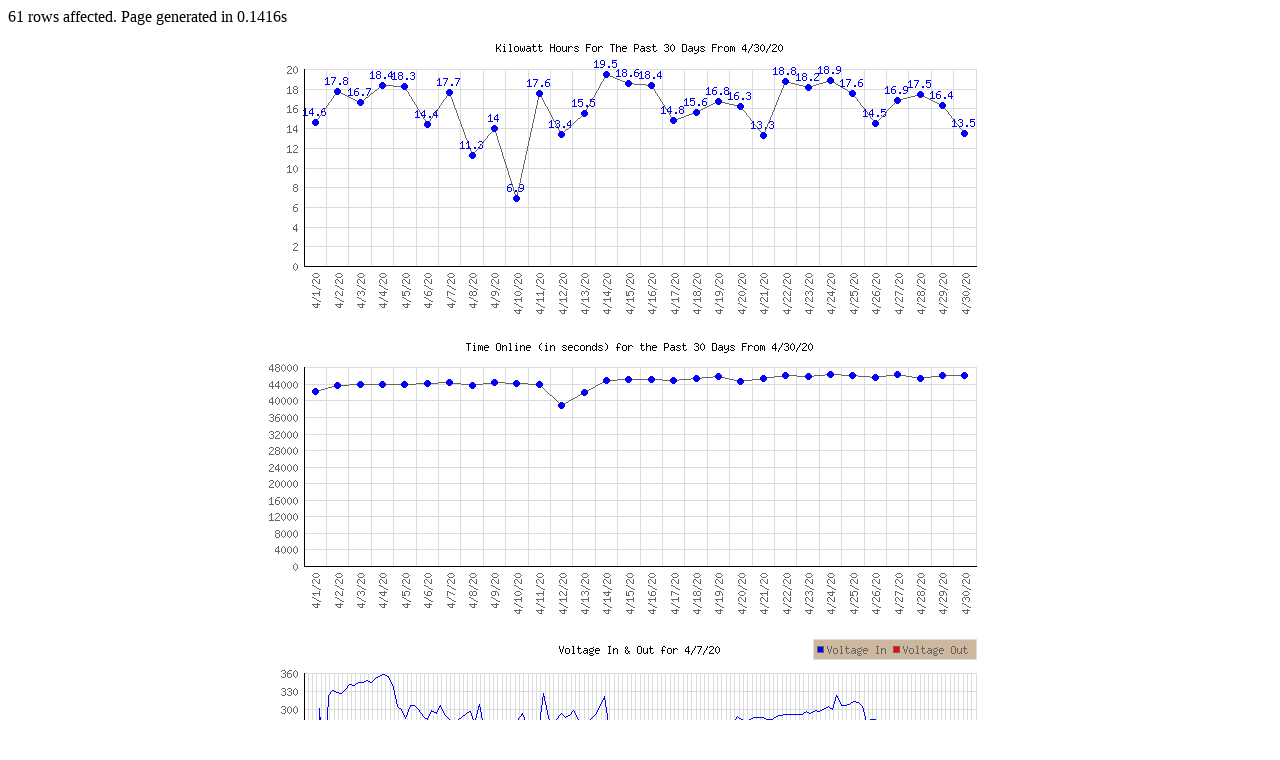

--- FILE ---
content_type: text/html; charset=UTF-8
request_url: https://solar.ad7zj.net/history.php?day=7&month=4&year=2020
body_size: 212
content:
61 rows affected.  Page generated in 0.1416s
<html>
<body>
<center>
<img src="graphKWHtoday.png" alt="Kilowatt Hours Today" />
<br>
<img src="graphTimeToday.png" alt="Time Online Today" />
<br>
<img src="voltage_in.png" alt="Time Online Today" />
<br>
<img src="current_in.png" alt="Current Input" />
<br>
<img src="power_in.png" alt="Current Input" />
<br>
<img src="sinktemp.png" alt="Heatsink Temp" />
</center>
</body>
</html>
